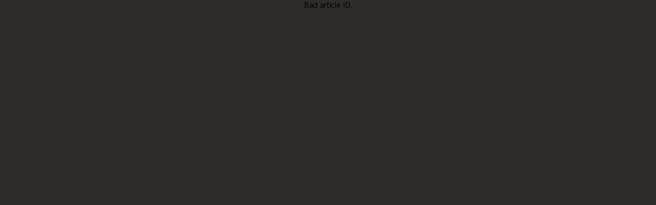

--- FILE ---
content_type: text/html
request_url: https://www.echospan.com/guide-detail.asp?articleid=38
body_size: 2571
content:

<!doctype html>
<html>
<head>

<meta name="description" content="EchoSpan: The 360-Degree Feedback Company">

<!DOCTYPE html PUBLIC "-//W3C//DTD XHTML 1.0 Transitional//EN" "http://www.w3.org/TR/xhtml1/DTD/xhtml1-transitional.dtd">
<meta charset="utf-8">
<link rel="apple-touch-icon" sizes="57x57" href="/apple-icon-57x57.png">
<link rel="apple-touch-icon" sizes="60x60" href="/apple-icon-60x60.png">
<link rel="apple-touch-icon" sizes="72x72" href="/apple-icon-72x72.png">
<link rel="apple-touch-icon" sizes="76x76" href="/apple-icon-76x76.png">
<link rel="apple-touch-icon" sizes="114x114" href="/apple-icon-114x114.png">
<link rel="apple-touch-icon" sizes="120x120" href="/apple-icon-120x120.png">
<link rel="apple-touch-icon" sizes="144x144" href="/apple-icon-144x144.png">
<link rel="apple-touch-icon" sizes="152x152" href="/apple-icon-152x152.png">
<link rel="apple-touch-icon" sizes="180x180" href="/apple-icon-180x180.png">
<link rel="icon" type="image/png" sizes="192x192"  href="/android-icon-192x192.png">
<link rel="icon" type="image/png" sizes="32x32" href="/favicon-32x32.png">
<link rel="icon" type="image/png" sizes="96x96" href="/favicon-96x96.png">
<link rel="icon" type="image/png" sizes="16x16" href="/favicon-16x16.png">
<!--link rel="manifest" href="/manifest.json" disabled 1/23/2019 due to js errors-->
<meta name="msapplication-TileColor" content="#ffffff">
<meta name="msapplication-TileImage" content="/ms-icon-144x144.png">
<meta name="theme-color" content="#ffffff">

				<link type="text/css" rel="stylesheet" href="../../../~public_includes/style_2025.css?v=1">
			
<script type="text/javascript" src="../../../ajaxed/prototypejs/prototype.js"></script>
<script type="text/javascript" src="../../../echotools7/applets/dropdown_menu.js"></script>

		<link type="text/css" rel="stylesheet" href="../../../~public_includes/style_2025.css?v=1">
	
<script type="text/javascript">
    var GB_ROOT_DIR = "~public_graybox/greybox/";
</script>
<script type="text/javascript" src="../../../~public_graybox/greybox/AJS.js"></script>
<script type="text/javascript" src="../../../~public_graybox/greybox/AJS_fx.js"></script>
<script type="text/javascript" src="../../../~public_graybox/greybox/gb_scripts.js"></script>
<link href="../../../~public_graybox/greybox/gb_styles.css" rel="stylesheet" type="text/css" />

<script src="../../../~public_scripts/alertify/lib/alertify.min.js"></script>
<!-- include the core styles -->
<link rel="stylesheet" href="../../../~public_scripts/alertify/themes/alertify.core.echospan.css" />
<!-- include a theme, can be included into the core instead of 2 separate files -->
<link rel="stylesheet" href="../../../~public_scripts/alertify/themes/alertify.echospan.css" />

<script rel=preload type="text/javascript" src="../../../ajaxed/prototypejs/prototype.js"></script><!--used for all but ie 10-->

<script rel=preload type="text/javascript" src="../../../ajaxed/script.aculo.us/scriptaculous.js"></script><!--old scriptaculous-->
<script type="text/javascript">
function setCookie(cname, cvalue, exdays) {
    var d = new Date();
    d.setTime(d.getTime() + (exdays * 24 * 60 * 60 * 1000));
    var expires = "expires="+d.toUTCString();
    document.cookie = cname + "=" + cvalue + ";" + expires + ";path=/";
}

function getCookie(cname) {
    var name = cname + "=";
    var ca = document.cookie.split(';');
    for(var i = 0; i < ca.length; i++) {
        var c = ca[i];
        while (c.charAt(0) == ' ') {
            c = c.substring(1);
        }
        if (c.indexOf(name) == 0) {
            return c.substring(name.length, c.length);
        }
    }
    return "";
}

function checkCookie() {
    var user = getCookie("username");
    if (user != "") {
        alert("Welcome again " + user);
    } else {
        user = prompt("Please enter your name:", "");
        if (user != "" && user != null) {
            setCookie("username", user, 365);
        }
    }
}
</script>


<style type="text/css">
.GB_header table {
    width: 96%;
}
</style>

<script language="javascript">
	function reset_formframe() {
		//resets the formframe iframe to avoid history problems in firefox
		//reloadURL variable that appears to get passed is actually blank.
		var x = 'none';
		if (document.getElementById('formframecontainer')!=null) {
		document.getElementById('formframecontainer').removeChild(document.getElementById('formframecontainer').firstChild);
		document.getElementById('formframecontainer').innerHTML = '<iframe src="" name="formframe" id="formframe"  style="display:' + x + ';width:100%;height:250px;" ></iframe>'
		}
		{
		
		}
	}
</script>

<script>
window.smoothScroll = function(target) {
    var scrollContainer = target;
    do { //find scroll container
        scrollContainer = scrollContainer.parentNode;
        if (!scrollContainer) return;
        scrollContainer.scrollTop += 1;
    } while (scrollContainer.scrollTop == 0);

    var targetY = 0;
    do { //find the top of target relatively to the container
        if (target == scrollContainer) break;
        targetY += target.offsetTop;
    } while (target = target.offsetParent);

    scroll = function(c, a, b, i) {
        i++; if (i > 30) return;
        c.scrollTop = a + (b - a) / 30 * i;
        setTimeout(function(){ scroll(c, a, b, i); }, 20);
    }
    // start scrolling
    scroll(scrollContainer, scrollContainer.scrollTop, targetY, 0);
}</script>

<script>
	//tracking for ms advertising
    (function(w,d,t,r,u)
    {
        var f,n,i;
        w[u]=w[u]||[],f=function()
        {
            var o={ti:"259001604", enableAutoSpaTracking: true};
            o.q=w[u],w[u]=new UET(o),w[u].push("pageLoad")
        },
        n=d.createElement(t),n.src=r,n.async=1,n.onload=n.onreadystatechange=function()
        {
            var s=this.readyState;
            s&&s!=="loaded"&&s!=="complete"||(f(),n.onload=n.onreadystatechange=null)
        },
        i=d.getElementsByTagName(t)[0],i.parentNode.insertBefore(n,i)
    })
    (window,document,"script","//bat.bing.com/bat.js","uetq");
</script>Bad article ID.

--- FILE ---
content_type: text/css
request_url: https://www.echospan.com/~public_includes/style_2025.css?v=1
body_size: 14081
content:

@import url('https://fonts.googleapis.com/css2?family=Geologica:wght@100..900&family=Shippori+Mincho:wght@500;800&display=swap');

:root {
  --es-green: #43b754;
  --es-green-dk: #389c47;
  --es-green-desat: #72b179;
  --dark-slate: #2e2b29;
}

html {
	font-family:'Geologica', 'Sans Serif';
	font-size:15px;
	font-weight:200;
	letter-spacing:-.01rem;
}

i {
	font-weight:200;
	font-family:'Geologica', 'Sans Serif';
	font-style:italic;
}

*, input, select, textarea, option, button {
    outline: none!important;
}

#whitelink {color:white;font-weight:400;}

body {
	width:100%;
	height:100%; 
	text-align: center;
	width:100%;
	margin:0 auto;
	float:center;
	max-width:1600px;
	background-color:var(--dark-slate);
	overflow-x:hidden;
}

b { font-weight:500 }

a {
	color:#000000;
	text-decoration-line: underline;
	text-decoration-thickness: 1.5px;
	text-decoration-color: #66b560;
	text-underline-offset: 2px;
	font-weight: 200;
}

blockquote {
	font-family:'Geologica', 'Sans Serif';
    font-size: 1rem;;
    font-style: normal;
    margin: 0.25em 0;
    padding-left:45px;
    padding-top:10px;
    padding-right:40px;
    line-height: 1.45;
    position: relative;
    margin-right:40px;
}

blockquote:before {
    font-family: Georgia, serif;
    position: absolute;
    font-size: 6rem;
    line-height: 1;
    top: 0;
    left: 0;
    content: "\201C";
    color: var(--es-green);
}
blockquote:after {
    font-family: Georgia, serif;
    position: absolute;
    float:right;
    font-size:6em;
    line-height: 1;
    right:0;
    bottom:-0.7em;
    content: "\201D";
    color: var(--es-green);
}
blockquote footer {
    padding: 0 2em 0 0;
    text-align:right;
}
blockquote cite:before {
    content: "\2013";
}
.alertify-message{
	font-size:11pt;
	font-family:'Geologica';
}

a:hover {
	text-decoration:none;
	color:#000000;
}

.greybox_table {
	border: 1px solid #cccccc;
	border-radius: 0px;
	width:95%;
	background-color: #ffffff;
	padding:10px;
	box-shadow: 0px 0px 3px 1px #000000;
	margin:5px;
}

.greybox_table_simulated {
	border: 0px solid #dddddd;
	border-radius: 20px;
	background-color: #ffffff;
	padding:20px;
	box-shadow: 0px 0px 3px 1px #dddddd;
	width:100%;
	margin:20px;
	box-sizing: border-box;	
	
}

.scaled_image {
	padding:15px;
	width:100%;
	margin:20px;
	box-sizing: border-box;	
}

h1 {	
	font-size:2.5rem;
	margin-top:0px;
	margin-bottom:0px;
	line-height:130%;
	display:inline-block;
	color:var(--dark-slate);
	font-family:'Shippori Mincho';
	font-weight:600;
	width:auto;
	letter-spacing:0rem;
	
}	


h2 {	
	color:var(--es-green-desat);
	margin-top:10px;
	margin-bottom:10px;
	font-size:1.5rem;
	font-weight:200;
	line-height:2.2rem;
	font-family:'Geologica';

}

h3 {	
	margin-top:0px;
	margin-bottom:15px;
	font-size:1.8rem;
	color: #222222;
	font-weight:500;
	line-height:120%;
	font-family:'Geologica';
}

h4 {	
	margin-top:0px;
	margin-bottom:5px;
	font-size:1.2rem;
	color: #222222;
	font-weight:500;
	line-height:120%;
	font-family:'Geologica';
}

h5 {	
	margin-top:0px;
	margin-bottom:5px;
	font-size:1.5rem;
	font-weight:200;
	color: #000000;
	letter-spacing:.005rem;
}


.hp_image {
	width:98%;
	height:500px;
	max-width:100%;
	background-image:url('../~public_images/laptop_1.png');
	background-repeat:no-repeat;
	background-position: center right; 
	background-size: auto auto;
	background-color:#ffffff;
	border: 0px solid #000000;
	box-sizing: border-box;	
	display:block;
	padding-top:9rem;
	padding-left:40px;
	padding-right:550px;
}

.hp_image_2 {
	width:100%;
	height:534px;
	max-width:100%;
	background-image:url('../~public_images/hp_woman_2.jpg');
	background-repeat:no-repeat;
	background-position: center right; 
	background-size: auto auto;
	background-color:#ffffff;
	border: 0px solid #000000;
	box-sizing: border-box;	
	display:block;
	padding:0px;
	box-shadow: inset 0px 11px 2px -10px #3e3a36;
}

.hp_image_2_'Geologica'nal {
	padding-left:30px;
	padding-top:120px;
	padding-right:50px;
	width:auto;
	max-width:760px;
	text-align:left;
}

.hp_image_2_callouts {text-align:left;}


.hp_image_landing {
	width:98%;
	height:520px;
	max-width:100%;
	margin-top:0px;
	background-image:url('../~public_images/laptop_1.png');
	background-repeat:no-repeat;
	background-position: center right; 
	background-size: 62% auto;
	background-color:#ffffff;
	border: 0px solid #000000;
	box-sizing: border-box;	
	display:block;
	padding-top:0px;
	padding-left:60px;
	padding-right:50px;
	margin-bottom:0px;
}

.hp_image_landing h1 {
	font-size:3.0rem;
	margin-bottom:0px;
}


.hp_image h1 {
	font-size:3.0rem;
}

.hp_image_2 h1 {
	font-size:3.8rem;
	font-weight:200;
	letter-spacing:-.1rem;
	color:#ffffff;
}

.hp_image_2 h2 {
	font-size:1.7rem;
	color:var(--es-green);
}


#hp_image_360_home {
	background-image:url('../~public_images/air-1.png');
	background-repeat:no-repeat;
	background-position: center right; 
	background-size: 50%;
}

#hp_image_eng_home {
	background-image:url('../~public_images/air-1.png');
	background-repeat:no-repeat;
	background-position: center right; 
	background-size: 50%;
}

#hp_image_eng_home2 {
	background-image:url('../~public_images/ee_home.png');
	background-repeat:no-repeat;
	background-position: center right; 
	background-size: 50%;
	min-height:500px;
	padding-left:30px;
}

#hp_image_360_home2 {
	background-image:url('../~public_images/es_browser_mockup_780.png');
	background-repeat:no-repeat;
	background-position: bottom right; 
	background-size: contain;
	min-height:500px;
	padding-left:30px;
	margin-right:30px;
}

#hp_image_360_home3 {

}

#hp_image_360_home3 h2 {
	max-width:53%;
	font-size:1.3rem;
	font-weight:300;
}

#hp_image_360_home4 {
	background-image:url('../~public_images/360_homepage_banner_2.png');
	background-repeat:no-repeat;
	background-position: top right; 
	background-size: 50%;
	min-height:550px;
	padding-left:30px;
	margin-right:30px;
}


.hp_text_container {
	line-height:0rem;
	padding-top:0rem;
	display:inline-block;
	background-color:rgba(51,51,51, 0.8);
	padding:2rem;
	padding-top:0rem;
	width:auto;
	max-width:75%;
	height:auto;
	border-radius:0px;
	}
	
.hp_text_container_v2 {
	line-height:0rem;
	padding-top:0rem;
	display:inline-block;
	padding:0rem;
	padding-top:0rem;
	width:auto;
	max-width:75%;
	height:auto;
	border-radius:0px;
	text-align:left;
	
	}
	
.hp_text_container_v2 h1 {
	margin-top:0px;
	font-weight:600;
	font-size:4.0rem;
	color:#ffffff;
	text-shadow:1px 1px 5px #000000;
	display:inline-block;
	letter-spacing:-.07rem;
	font-weight:600;
	text-align:left;
}
	
.hp_text_container h1 {
	margin-top:0px;
	font-weight:600;
	font-size:3.5rem;
	color:#ffffff;
	text-shadow:1px 1px 5px #000000;
	display:inline-block;
	letter-spacing:-.05rem;
	font-weight:200;
}

.hp_image_subhead h2 {
	color:#ffffff;
	font-size:1.8rem;
	line-height:2rem;
	margin-top:10px;
	font-weight:200;
	letter-spacing:-.05rem;
	text-shadow:1px 1px 5px #000000;
	
}

.scale_img {
	width:100%;
}

.scale_img_shadow {
	width:100%;
	box-shadow: 3px 3px 3px #888888;
}

.subpage_header {
	min-height:200px;
	width:100%;
	background-color:#ffffff;
	padding-top:1.4rem;
	padding-bottom:1rem;
	background-color:#999999;
	
}

.subpage_header2 {
	height:auto;
	width:100%;
	padding-top:70px;
	padding-bottom:70px;
	text-align:center;
    background-color:var(--dark-slate);	
    border-bottom:8px solid var(--es-green);
    color: #ffffff;
    box-shadow: inset 0px 10px 4px -10px rgba(0, 0, 0, 0.2);
}

.subpage_header3 {
	height:180px;
	width:100%;
	padding-top:50px;;
	padding-bottom:0px;
	text-align:center;
    box-shadow: inset 0px 12px 3px -10px rgba(0, 0, 0, 0.05);,
	inset 0px -11px 2px -10px #ffffff; 
	background-color:#3a454b;
    color: #ffffff;
}


.subpage_header2 h1 {
	color:#ffffff;
	font-size:2.5rem;
}	


.subpage_header3 h1 {
	color:#000000;
}	

.subpage_image {
	width:100%;
	height:auto;
	float:center;
	background-image:url('../~public_images/bg_stones3.jpg');
	background-repeat:repeat-x;
	background-position: top center; 
	background-size: cover;
	background-color:#999999;
	border: 0px solid #000000;
	font-weight:200;
	letter-spacing:-.1rem;
	font-size:3.5rem;
	color:#ffffff;
	text-shadow: 1px 1px 2px #000000;
	line-height:110%;
	padding-top:5rem;
	padding-bottom:5rem;
    box-shadow: 
    inset 0px 11px 2px -10px #cccccc,
    inset 0px -11px 2px -10px #cccccc; 
}


	
.subpage_text_container {
	display:inline-block;
	padding:1rem;
	padding-top:0rem;
	width:auto;
	height:auto;
	border-radius:0px;
	margin-top:20px;
	}


.subpage_image h1 {
	width:auto;
	height:auto;
	font-weight:200;
	font-size:4rem;
	color:#ffffff;
	line-height:110%;
	text-shadow:1px 1px 4px #000000;
	border-radius:0px;
	padding:15px;
	letter-spacing:-.1rem;
	font-weight:200;

}

.subpage2_image {
	display:none;
}

.subpage2_image h1 {
	width:auto;
	height:auto;
	font-weight:200;
	font-size:2.9rem;
	color:#ffffff;
	line-height:110%;
	padding:15px;
	letter-spacing:-.05rem;
}



#subpage_image_1 {
	background-image:url('../~public_images/subpage_b.jpg');
}

#subpage_image_2 {
	background-image:url('../~public_images/subpage_bg3.jpg');
}

#subpage_image_3, #subpage2_error {
	background-image:url('../~public_images/stripe_bg1.png');
	background-repeat:repeat-x;
	background-position: bottom center; 
	background-size: auto;
}

#subpage3_error {
	width:100%;
	background-color:#999999;
	box-sizing: border-box;	

}

#subpage_image_5 {
	background-image:url('../~public_images/bg_green_bubbles.jpg');
	background-position: top center; 
	background-size: contain;
	background-attachment: fixed;
}

#subpage_image_6 {
	background-image:url('../~public_images/bg_rocks.jpg');
	background-position: top center; 
	background-size: contain;
	background-attachment: fixed;
}

#subpage_image_7 {
	background-image:url('../~public_images/bg_poles.jpg');
	background-position: top center; 
	background-size: contain;
	background-attachment: fixed;
}

#subpage_image_8 {
	background-image:url('../~public_images/bg_ripples.jpg');
	background-position: top center; 
	background-size: contain;
	background-attachment: fixed;
}

#subpage_image_9 {
	background-image:url('../~public_images/bg_stones.jpg');
	background-position: top center; 
	background-size: contain;
	background-attachment: fixed;
}

#subpage_image_10 {
	min-height:200px;
	background-image:url('../~public_images/hand_iphone.jpg');
	background-position: top left; 
	background-repeat:no-repeat;
	background-size: cover;
	background-attachment: local;
	height:auto;
}

#subpage_image_11 {
	min-height:200px;
	background-image:url('../~public_images/hand_iphone.jpg');
	background-position: top left; 
	background-repeat:no-repeat;
	background-size: cover;
	background-attachment: local;
	height:auto;
}

#subpage_image_12 {
	height:200px;
	background-image:url('../~public_images/woman_ipad.jpg');
	background-position: top left; 
	background-repeat:no-repeat;
	background-size: cover;
	background-attachment: local;
}

#subpage_image_13 {
	background-image:url('../~public_images/bg_sun.jpg');
	background-position: top center; 
	background-size: contain;
	background-attachment: fixed;
}

#subpage_image_14 {
	background-image:url('../~public_images/bg_bubbles.jpg');
	background-position: top center; 
	background-size: contain;
	background-attachment: fixed;
}

#subpage_image_15 {
	background-image:url('../~public_images/bg_stones3.jpg');
	background-position: top center; 
	background-size: contain;
	background-attachment: fixed;
}

#subpage_image_16 {
	background-image:url('../~public_images/bg_trunk.jpg');
	background-position: top center; 
	background-size: contain;
	background-attachment: fixed;
}

#subpage_image_17 {
	background-image:url('../~public_images/bg_pattern_1.jpg');
	background-position: top center; 
	background-repeat:repeat;
	background-size: auto;
}

#subpage_image_18 {
	background-image:url('../~public_images/bg_green_bubbles2.jpg');
	background-position: bottom center; 
	background-size: cover;
	background-attachment: scroll;
}

#subpage_image_19 {
	background-image:url('../~public_images/bg_grass.jpg');
	background-position: top center; 
	background-size: cover;
	background-attachment: fixed;
	
}

#subpage_image_20 {
	min-height:200px;
	background-image:url('../~public_images/woman_mac.jpg');
	background-position: bottom left; 
	background-repeat:no-repeat;
	background-size: cover;
	background-attachment: local;
	height:auto;
}

#subpage_image_21 {
	height:200px;
	background-image:url('../~public_images/macbook2.jpg');
	background-position: middle left; 
	background-repeat:no-repeat;
	background-size: cover;
	background-attachment: local;
}


.main {
	background-color:#ffffff;	
}

.main_container {
	background-color:#ffffff;	
}

.main_content {
	font-size:1.0rem;
}


.banner_container {
	width:100%;
	height:auto;
	min-height:90px;
	text-align:left;
	border: 0px solid #000000;
	vertical-align:bottom;
	float:bottom;
	margin-top:0px;
	margin-bottom:00px;
	padding-top:15px;
	padding-bottom:15px;
	background-color:#ffffff;
	overflow: auto;
}

.banner_logo {
	display:inline-block;
	border:0px solid #000000;
	margin-top:5px;
}

.banner_menu {
	width:auto;
	height:auto;
	display:inline-block;
	border:0px solid #000000;
	text-align:right;
	float:right;
	padding-bottom:5px;
	vertical-align:bottom;
	margin-top:35px;	
	margin-left:0px;
	margin-bottom:10px;
	background-color:#ffffff;
}

.content_container {
	width:100%;
	height:auto;
	text-align:center;
	display:inline-block;
	background-color:#ffffff;
	border:0px solid #000000;
	font-family:'Geologica';
}

.nav_container {
	width:100%;
	height:auto;
	text-align:center;
	display:inline-block;
	background-color:#ffffff;
	border-top-right-radius:10px;
	border-bottom-right-radius:10px;
	border-bottom-left-radius:10px;

}


.nav_container_callout {
	width:100%;
	height:auto;
	text-align:left;
	color:#ffffff;
	display:inline-block;
	border-top:1.5px solid var(--es-green);
	background-color:#ffffff;
 	box-sizing: border-box;	
	border-bottom-right-radius:10px;
	border-bottom-left-radius:10px;
 	padding-bottom:10px;
   }


#bw_grad {
	background-image:url('../~public_images/bw_gradient_bg.png');
	background-repeat:repeat-x;
	background-position: top left; 
}

.callout1 {
	width:200px;
	height:auto;
	padding:20px;
	border:0px solid #000000;
	font-size: 1.1rem;
	color:#000000;
	display:inline-block;
	vertical-align:top;
	margin-left:20px;
	margin-right:20px;
}

.callout1 h3 {
	font-family: 'Geologica', Serif;
	font-size:1.3rem;
	margin-bottom:5px;
	color:#000000;
}

.callout2 {
	width:280px;
	height:auto;
	padding:20px;
	border:0px solid #000000;
	font-size: 1.2rem;
	font-weight:200;
	color:#ffffff;
	display:inline-block;
	vertical-align:top;
}

.callout3 {
	width:280px;
	height:auto;
	padding:20px;
	border:0px solid #000000;
	font-size: 1.0rem;
	font-weight:200;
	color:#ffffff;
	display:inline-block;
	vertical-align:top;
	border-radius: 10px;
	background-color:#555555;
	margin:10px;
	float:center;
}

.callout4 {
	width:100%;
	height:auto;
	padding:10px;
	padding-top:15px;
	border:0px solid #000000;
	font-size: 1.2rem;
	font-weight:200;
	color:#000000;
	display:block;
	vertical-align:top;
	border-radius: 10px;
	background-color:#f6f6f6;
	margin:10px;
	height:auto;
}

.callout_icon {
	margin-top:5px;
	margin-bottom:5px;
}

.callout_icon2 {
	margin-bottom:10px;
}

.callout_icon3 {
	margin-bottom:10px;
	opacity: 0.9;
	height:40px;
	width:40px;
}

.nav_menu_header {
	color:#000000;
	font-size:1.0rem;
	margin-left:10px;
	margin-top:10px;
	margin-bottom:5px;
	text-align:left;
}


.nav_menu_item {
	width:120px;
	height:auto;
	padding:5px;
	border:0px solid #000000;
	display:inline-block;
	font-size: 1rem; 
	box-sizing: border-box;	
	text-align:center;
}

.nav_menu_item img {
	opacity: .6;
}

.nav_menu_item:hover img{
	opacity: 1;
}


.nav_menu_item2 {
	width:153px;
	height:30px;
	padding:0px;
	border:0px solid #000000;
	display:inline-block;
	box-sizing: border-box;	
	text-align:left;
	margin:5px;
	margin-bottom:6px;
	margin-top:0px;

}

.client_quote_rev {
	border:0px solid #47B753;
	border-radius:10px;
	font-size:1.0rem;
	font-style:normal;
	padding:15px;
	margin:10px;
	font-family:'Geologica';
	letter-spacing:normal;
	color:#ffffff;
	text-align:left;
	background-color:rgba(0, 0, 0, 0.25);

}

.content_box {
	line-height: 150%;
	padding-left:20px;
	padding-right:20px;
	text-align:left;
	
}

.content_box1 {
	width:45%;
	height:auto;
	padding-left:20px;
	padding-right:20px;
	padding-top:30px;
	padding-bottom:30px;
	font-size: 1.0rem;
	line-height: 1.6rem;
	color:#000000;
	display:inline-block;
	vertical-align:top;
	text-align:left;
	position:relative;
	font-family:'Geologica';

}

.content_box1 h1 {
	font-size:3.3rem;

}

.content_box1 h3 {
	margin-top:25px;
	font-weight:500;
	font-size:1.7rem;
	line-height:140%;
	color:#333333;
	margin-bottom:20px;
	font-family:'Geologica';
}

.content_box2_wide {
	width:100%;
	box-sizing: border-box;	
	height:auto;
	margin-top:30px;
	margin-bottom:30px;
	padding-left:30px;
	padding-right:30px;
	font-size: 1.0rem;
	line-height: 1.6rem;
	color:#000000;
	display:inline-block;
	vertical-align:middle;
	text-align:left;
	position:relative;
	border: 0px solid #000000;
	font-family:'Geologica';
	font-weight:200;
}


#content_box1_narrow {
	width:200px;
	padding-top:70px;
	padding-bottom:70px;
}

#content_box1_wide {
	width:650px;
	padding-top:70px;
	padding-bottom:70px;
	line-height: 1.6rem;
}

.content_box1_title {
	font-family:'Shippori Mincho', Serif;
	font-size: 2.2rem;
	color:var(--es-green);
	margin-top:10px;
	margin-bottom:10px;
}

.content_box1_title h2 {
	font-size: 2.2rem;
	color:#000000;
	font-weight:200;
	margin-bottom:10px;
	letter-spacing:-.075rem;
	line-height: 150%;
}

.content_box1_title2 {
	font-size: 1.5rem;
	color:#000000;
	margin-bottom:10px;
	letter-spacing:-.075rem;
	text-align:center;
}

.content_box2 {
	height:auto;
	padding-left:30px;
	padding-right:30px;
	padding-top:30px;
	padding-bottom:30px;
	border-bottom:0px solid #cccccc;
	font-size: 1.0rem;
	color:#000000;
	display:inline-block;
	vertical-align:middle;
	text-align:left;
	position:relative;
	line-height: 1.6rem;
	text_align:left;
}

.content_box2 h1 {
	margin-top:120px;
	font-size:3rem;
}

.content_box2 h2, .subpage_header2 h2 {
	color:var(--es-green-desat);
	margin-top:5px;
}


.content_box_logos {
	height:200px;
	width:inherit;
	float:center;
	padding-top:30px;
	padding-bottom:40px;
	background-image:url('../~public_images/logos.jpg');
	background-repeat:repeat-x;
	background-position: top center; 
	border-bottom:0px solid #cccccc;
	font-weight:200;
	color:#ffffff;
	vertical-align:middle;
	text-align:center;
	position:relative;
	display:inline-block;
	letter-spacing:-.075rem;
	border:0px solid red;
	
}

.content_box_logos_landing {
	height:200px;
	width:inherit;
	float:center;
	padding-top:30px;
	padding-bottom:40px;
	background-image:url('../~public_images/logos_landing.jpg');
	background-repeat:repeat-x;
	background-position: top center; 
	background-color:#505f66;
	border-bottom:0px solid #cccccc;
	font-weight:200;
	color:#ffffff;
	vertical-align:middle;
	text-align:center;
	position:relative;
	display:inline-block;
	letter-spacing:-.075rem;
	border:0px solid red;
	font-family:'Geologica'
	
}


.content_box_hero {
	width:inherit;
	float:center;
	padding-top:30px;
	padding-bottom:10px;
	background-color:var(--dark-slate);
	border-bottom:0px solid #cccccc;
	font-weight:200;
	color:#ffffff;
	vertical-align:middle;
	text-align:center;
	position:relative;
	display:inline-block;
	letter-spacing:-.08rem;
	border:0px solid red;
	font-family:'Geologica';
	
}

.content_box_hero h3 {
	font-size: 2.5rem;
	color:#ffffff;
	font-weight:600;
	margin-bottom:10px;
	letter-spacing:-.075rem;
	line-height:2.6rem;
	
}

.content_box_hero h4 {
	font-size: 1.8rem;
	color:#47B753;
	font-weight:600;
	margin-bottom:10px;
	letter-spacing:-.075rem;
	line-height:2.6rem;
	
}


.content_article {
	width:90%;
	max-width:900px;
	height:auto;
	text-align:left;
	display:inline-block;
	line-height:1.7rem;
	margin-top:40px;
	margin-bottom:20px;
	margin-left:10px;
	margin-right:10px;
	font-size:1.0rem;
	font-weight:200;
	font-family:'Geologica'
}

.content_form {
	width:100%;
	max-width:800px;
	height:auto;
	text-align:left;
	display:inline-block;
	background-color:#ffffff;
	line-height:150%;
	margin-top:30px;
}

.redbutton {
	font-family:'Geologica';
	border:1.5px solid #dd4c40;
	display:inline-block;
	color:#ffffff;
	font-size:1rem;
	min-width:150px;
	text-decoration:none;
	text-align:center;
	padding:15px;
	padding-left:25px;
	padding-right:25px;
	cursor: pointer;
	margin-top:10px;
	margin-left:10px;
	-webkit-appearance: none;
	text-transform: uppercase;
	background-color:#dd4c40;
}


.button1 {
	font-family:'Geologica';
	display:inline-block;
	color:#ffffff;
	display:inline-block;
	font-size:.9rem;
	font-style:normal;
	min-width:80px;
	text-decoration:none;
	text-align:center;
	padding:15px;
	cursor: pointer;
	margin-top:10px;
	-webkit-appearance: none;
	text-transform: uppercase;
	min-height:40px;
	background-color:var(--es-green-dk);
	border-radius:30px;
	border:0px solid #ffffff;

}

.button1:disabled {
	color:#ffffff;
	background-color: #dddddd;
	border:1.5px solid #dddddd;
	
}

.button_red {
	font-family:'Geologica';
	border:1.5px solid #d42525;
	display:inline-block;
	color:#000000;
	font-size:1rem;
	min-width:150px;
	text-decoration:none;
	text-align:center;
	padding:15px;
	padding-left:25px;
	padding-right:25px;
	cursor: pointer;
	margin-top:10px;
	margin-left:10px;
	-webkit-appearance: none;
	text-transform: uppercase;
	background-color:inherit;
	border-radius:4px;

}

.button_red:disabled {
	color:#ffffff;
	background-color: #dddddd;
	border:1.5px solid #dddddd;
	
}

.button_red:hover {
	background-color:#d42525;
	color:#ffffff;
}


.button1_div_ca {
	font-family:'Geologica';
	border:1.5px solid #3e3a36;
	display:inline-block;
	color:#000000;
	display:inline-block;
	font-size:1rem;
	min-width:150px;
	text-decoration:none;
	text-align:center;
	vertical-align:middle;
	padding-top:15px;
	padding-bottom:15px;	
	padding-left:15px;
	padding-right:15px;
	cursor: pointer;
	margin-top:10px;
	margin-left:10px;
	-webkit-appearance: none;
	text-shadow:none;
	letter-spacing:-.01rem;
	max-height:60px;
	background-color:#ffffff;
	border-radius:4px;

}


.button1_div_ca:hover {
	background-color:#3e3a36;
	color:#ffffff;
}

.button_link {
	color:#ffffff;
	text-decoration:none;
}

.button_link:hover {
	color:#ffffff;
	text-decoration:none;
}


.button3_div {
	font-family:'Geologica';
	background-color:#ffffff;
	border:1.5px solid var(--es-green);
	display:inline-block;
	color:#000000;
	font-size:1rem;
	font-weight:200;
	text-decoration:none;
	text-align:center;
	vertical-align:middle;
	padding:15px;
	padding-top:10px;
	padding-bottom:10px;
	cursor: pointer;
	margin-top:10px;
	-webkit-appearance: none;
	text-shadow:none;
	letter-spacing:-.01rem;
	border-radius:4px;

}

.button3_div:hover {
	background-color:var(--es-green);
	color:#ffffff;
}

.button4_div {
	font-family:'Geologica';
	background-color:var(--es-green);
	border:1.5px solid #ffffff;
	display:inline-block;
	color:#ffffff;
	font-size:1rem;
	font-weight:200;
	text-decoration:none;
	text-align:center;
	vertical-align:middle;
	padding:20px;
	padding-top:15px;
	padding-bottom:15px;
	cursor: pointer;
	margin-top:10px;
	-webkit-appearance: none;
	text-shadow:none;
	letter-spacing:-.01rem;
	border-radius:4px;

}

.button4_div:hover {
	background-color:#499754;
	color:#ffffff;
}

.button5_div, .button2_div, .button1_div {
	font-family:'Geologica';
	background-color:var(--es-green-dk);
	display:inline-block;
	color:#ffffff;
	font-size:.9rem;
	font-weight:400;
	text-decoration:none;
	text-align:center;
	vertical-align:middle;
	padding:15px;
	padding-left:15px;
	padding-right:15px;
	cursor: pointer;
	margin-top:10px;
	margin-left:0px;
	margin-right:10px;
	-webkit-appearance: none;
	text-shadow:none;
	border-radius:30px;
	text-transform:uppercase;
}

.button5_div:hover, .button2_div:hover, .button1_div:hover {
	background-color:var(--es-green);
	color:#ffffff;
}





.button2 {
	font-family:'Geologica';
	border:1.5px solid var(--es-green);
	display:inline-block;
	color:#000000;
	display:inline-block;
	font-size:1rem;
	font-style:normal;
	min-width:80px;
	text-decoration:none;
	text-align:center;
	padding:10px;
	cursor: pointer;
	margin-top:10px;
	-webkit-appearance: none;
	text-transform: uppercase;
	min-height:40px;
	background-color:inherit;
	border-radius:30px;
	padding-left:20px;
	padding-right:20px;

}

.button2:hover {
	background-color:var(--es-green);
	color:#ffffff;
}

.button2:disabled {
	background-color:#cccccc;
	border: 1.5px solid #cccccc;
	color:#ffffff;
	
}


.button1:hover {
	background-color:var(--es-green);
	color:#ffffff;
}

.button3 {
	font-family:'Geologica';
	border:0px solid;
	background-color:#777777;
	display:inline-block;
	color:#ffffff;
	font-weight:200;
	font-size:1.6rem;
	font-style:normal;
	min-width:50px;
	text-decoration:none;
	text-align:center;
	padding:8px;
	cursor: pointer;
	border-radius:3px;
	-webkit-appearance: none;
	text-transform: uppercase;
	height:50px;
	border-radius:4px;
}

.button3:hover {
	background-color:#55c861;
}


.callout_button_small {
	border:1px solid #666666;
	background-color:#393e3e;
	border-radius:0px;
	color:#ffffff;
	font-size:1rem;
	font-style:normal;
	height:16px;
	line-height:16px;
	text-decoration:none;
	text-align:center;
	padding:10px;
	display:inline-block;
	cursor:pointer;
	text-transform: uppercase;
	-webkit-appearance: none;
	border-radius:4px;

}

.button_search {
	font-family:'Geologica';
	border:1.5px solid #ffffff;
	display:inline-block;
	font-size:1rem;
	font-weight:200;
	text-decoration:none;
	text-align:center;
	padding:9px;
	padding-left:25px;
	padding-right:25px;
	cursor: pointer;
	margin-top:9px;
	margin-left:3px;
	border-radius:0px;
	-webkit-appearance: none;
	text-transform: uppercase;
	border-radius:4px;


}

.button_search:hover {
	background-color:#47B753;
	color:#ffffff;
}


.callout_button_small:hover {
	border:1px solid #efefed;
	background-color:#47B753;
}

b, strong  {
	font-weight:600;
	}

p {
	margin-top:15px;	

}

ul {
	margin-top: 15px;
	margin-bottom:6px;
}

ul.li {
	margin-left: -20px;
	margin-bottom: 5px;
	list-style:square;
}

ul li::marker {
  color: var(--es-green);}

ul.expand {
}

.separator {
	clear:both;
	background-color:#ffffff;
	
}



/* Navbar container */
.navbar {
	overflow: hidden;
	margin-right:15px;
}

/* Links inside the navbar */
.navbar a {
	float: left;
	font-size: 1rem;
	color: #000000;
	text-align: center;
	padding: 10px 10px;
	text-decoration: none;
}

/* The dropdown container */
.dropdown {
	float: left;
	overflow: hidden; 
}

/* Dropdown button */
.dropdown .dropbtn {
	font-size: 1rem; 
	border: none;
	outline: none;
	color: #000000;
	padding: 10px 10px;
	background-color: #ffffff;
	font-family: inherit; /* Important for vertical align on mobile phones */
	margin: 0; /* Important for vertical align on mobile phones */
	font-weight:200;
	border-radius:10px;
}

/* Add a red background color to navbar links on hover */
.navbar a:hover, .dropdown:hover .dropbtn {
	background-color: #efefef;
}

.navbar a:hover {
	border-radius:10px;

}

/* Dropdown content (hidden by default) */
.dropdown-content {
	border-top:0px solid #efefef;
	padding:5px;
	font-size: .9rem; 
	display: none;
	position: absolute;
	background-color: #ffffff;
	min-width: 160px;
	box-shadow: 0 1px 3px rgba(0, 0, 0, 0.05),
	  0 2px 6px rgba(0, 0, 0, 0.08);
	z-index: 1;
	text-align:left;
	border-radius:10px;
	border-top-right-radius:10px;
	border-bottom-right-radius:10px;
	border-bottom-left-radius:10px;
}

/* Links inside the dropdown */
.dropdown-content a {
	font-size: 1rem; 
	float: none;
	color: black;
	display: block;
}

#dropdown-content-link {
	text-align:left;
}

/* Add a grey background color to dropdown links on hover */
.dropdown-content a:hover {
	background-color: #eeeeee;
	border-radius:8px;
	color:#000000;	
	filter: invert(0);
}

/* Show the dropdown menu on hover */
.dropdown:hover .dropdown-content {
	display: block;
}

.menubtn {
	font-size: 1rem; 
	outline: none;
	color: #000000;
	padding:10px;
	background-color: #efefed;
	font-family: inherit; /* Important for vertical align on mobile phones */
	margin: 0; /* Important for vertical align on mobile phones */
	cursor:pointer;
	font-weight:200;
	border-radius:20px;
	padding-left:15px;
	padding-right:15px;
	border:0px solid #efefed;
	
}

.menubtn:hover {
	background-color:var(--es-green);
	color: #ffffff;
}

.menu_products {
	padding:10px;
	display:inline-block;
}

.menu_big_title {
	text-align:left;
	font-size:1.1rem;
	margin-bottom:10px;
	margin-top:10px;
	display:block;
	color:#666666;
}

.menu_big_option {
	text-align: left;
	line-height: normal;
	font-size: 1rem;
	letter-spacing:-.03rem;
	display:block;
	border-left: 0px solid #47B753;
	padding-top:5px;
	padding-bottom:2px;
	padding-right:10px;
	width:200px;
	font-family:'Geologica';
	
}

#menu_a {
	display:inline-block;

}

.menu_big_option_descrip {
	text-align: left;
	line-height: normal;
	font-size: .9rem;
	color:#999999;
	text-transform:initial;
	margin-left:19px;
	margin-bottom:10px;
}

.menu_option {
	font-family:'Geologica';
	font-size: 1rem;
	letter-spacing:-.03rem;
	color:#000000;
}

.menu_option_button {
	margin-left:10px;
	background-color:#e3e4e5;
	color:#000000;
	min-height:23px;
	z-index:100;
	font-family:'Geologica';
}

.menu_icon {
	float:left;
	margin-right:3px;
	opacity: .8;
}

.menu_option_button:hover {
	background-color:#d9dbdc;
}

#menu_option_button_type2 {
	background-color:#c5cbcd;
	color:#000000;
}

#menu_option_button_type2:hover {
	background-color:#666666;
}

.footer  {
	width: 100%;
	padding-top:30px;
	background-color:var(--dark-slate);
	margin-left:auto;
	margin-right:auto;
	border:0px solid #000000;
	vertical-align:top;
	}
	
.footer a {
	text-decoration: none;
	color: #ededed;
	padding-top:10px;
	padding-bottom:10px;
	}


.footer_cell {
	width:150px;
	padding-left:15px;
	padding-right:15px;
	padding-top:3px;
	padding-bottom:3px;
	text-align:left;
	font-size: .8rem;
	color:#cccccc;
	border:0px solid #000000;
	display:inline-block;
	vertical-align:top;
}

.footer_link {
	width:100%;
	padding-top:8px;
	padding-bottom:8px;
	border-bottom: 1px solid #797878;
}

.footer_header {
	width:100%;
	font-size: 13px;
	font-weight:200;
	color:#ffffff;
	padding-top:8px;
	padding-bottom:8px;
	border-bottom:1px solid #000000;
}


.blog_container {
	width:100%;
	padding: 20px;
	vertical-align:top;
	margin-bottom:20px;
	display:inline-block;
	border: 0px solid #dddddd;
	border-radius: 10px;
	background-color: #ffffff;
	box-shadow: 0px 0px 3px 1px #dddddd;
	font-size:1rem;
}

.blog_container a {
	font-weight:500;
}

.pricing_container {
	min-height:80px;
	height:auto;
	background-color:#ffffff;
	border-radius:5px;
	border:0px solid #ededed;
	padding:10px;
	border-left:0px solid #42b653;
	background: linear-gradient(to bottom, #f8f8f8, #ffffff);
}

.pricing_input {
	font-family:'Geologica';
	padding:5px;
	background-color:#ffffff;
	border:0px solid #ffffff;
	border-bottom:0px solid #42b653;
	font-size:3.5rem;
	font-weight:normal;
	color:#000000;
	text-align:center;
	box-shadow: inset 1px 1px 1px 0px #cccccc;
	border-radius:3px;	
	
}

.odometer_x {
	font-family:'Geologica';
}


.featurepack_container {
	position: relative;
	width:28%;
	height: 220px;
	padding: 10px;
	padding-bottom:15px;
	vertical-align:top;
	margin:5px;
	display:inline-block;
	border: 1px solid #eeeeee;
	border-radius: 10px;
	background-color: #ffffff;
	box-shadow: 0px 0px 6px 1px #eeeeee;
}




.featurepack_name {
	font-size: 1.1rem;
	margin-top: 0px;
	color:#000000;
	font-weight:600;
}


.competency_container {
	width:25%;
	max-width: 285px;
	min-height:120px;
	padding: 10px;
	padding-bottom:15px;
	vertical-align:top;
	margin-right:20px;
	margin-bottom:20px;
	display:inline-block;
	border: 0px solid #dddddd;
	border-radius: 10px;
	background-color: #efefef;
}


.competency_name {
	font-size: 1.4rem;
	font-weight:600;
	margin-top: 4px;
	color:#3e3a36;
}

.competency_descrip {
	font-size: 1rem;
	color:#666666;
	opacity:.95;
	line-height:1.3rem;
}

.screencap_container {
	padding: 20px;
	vertical-align:top;
	background-color: #eceded;
	margin-right:20px;
	margin-bottom:20px;
	display:inline-block;
	border-radius:3px;
	text-align:center;
}

.lang_container {
	width:25%;
	max-width: 285px;
	padding: 30px;
	padding-bottom:50px;
	padding-top:40px;
	margin-right:20px;
	margin-bottom:20px;
	display:inline-block;
	border: 0px solid #dddddd;
	border-radius: 10px;
	background-color: #efefef;
}


.template_container {
	border: 0px solid #dddddd;
	border-radius: 10px;
	background-color: #ffffff;
	padding:15px;
	box-shadow: 0px 0px 3px 1px #dddddd;
	width:100%;
	min-height:170px;
	margin-bottom:20px;
}

.template_title {
	font-size:1.7rem;
	font-weight:200;
}

.template_details {
	font-size:1rem;
	line-height:150%;
	padding-bottom:5px;
}

.template_description {
	margin-top:10px;
	font-size:1rem;
}

.feature_col_header {
	background-color:#43ba54;
	width: 180px;
	padding: 10px;
	padding-bottom:15px;
	vertical-align:bottom;
	border-right: 6px solid #ffffff;
}

.feature_col_header_edition {
	background-color:#43ba54;
	width: 180px;
	padding: 10px;
	padding-bottom:15px;
	padding-top:13px;
	vertical-align:bottom;
	border-right: 6px solid #ffffff;

}

.feature_col_question {
	padding: 10px;
	padding-bottom:15px;
	vertical-align:bottom;
	background-color: #eceded;
	border-right: 3px solid #ffffff;
	background-image:url('../../~public_images/edition_panel_bg.png');
	background-repeat:repeat-x;
	background-position:right bottom;
	text-decoration:none;

}

.feature_col_estimator {
	padding-top:0px;
	padding-bottom:0px;
	padding-left:10px;
	padding-right:10px;
	vertical-align:bottom;
	background-color: #f5f7f7;
	border-right: 6px solid #ffffff;
}

.feature_col_estimator_user_input {
	padding:8px;
	font-smooth:always;
	font-size:1.8rem;
	text-align:center;
	color: #3e3a36;
	margin-top: 00px;
	margin-bottom:3px;
	padding-left:0px;
}


.feature_col_subheader {
	width: 170px;
	vertical-align:middle;
	background-color: #505757;
	font-size:1rem;
	color: #ffffff;
	height:20px;
	padding: 10px;
	border-right: 6px solid #ffffff;
	border-top: 0px solid #ffffff;
}

.feature_col_subheader2 {
	background-color: #43ba54;
	width: 150px;
	padding: 10px;
	vertical-align:middle;
	font-size:1rem;
	color: #ffffff;
	height:20px;
	border-right: 6px solid #ffffff;
}

.feature_col_subheader3 {
	width: 150px;
	padding: 10px;
	vertical-align:middle;
	background-color: #505757;
	font-size:1rem;
	color: #ffffff;
	height:20px;
	border-right: 6px solid #ffffff;
	border-top: 1px solid #ffffff;
	font-style:italic;
}

.feature_col_subheader4 {
	width: 150px;
	padding: 0px;
	padding-top:10px;
	padding-bottom:5px;
	vertical-align:middle;
	background-color: #393e3e;
	border-right: 6px solid #ffffff;
}


.feature_col_content {
	width: 150px;
	padding: 10px;
	vertical-align:top;
	background-color: #f6f6f6;
	font-size:1rem;
	color: #000000;
	border-right: 6px solid #ffffff;
	border-top: 1px solid #ffffff;
}

.feature_col_content_2 {
	width: 150px;
	padding: 10px;
	vertical-align:top;
	background-color: #f6f6f6;
	font-size:1rem;
	line-height:1.2rem;
	color: #000000;
	border-right: 6px solid #ffffff;
	border-top: 1px solid #ffffff;
}

.feature_col_content_off {
	width: 150px;
	padding: 10px;
	vertical-align:top;
	background-color: #ffffff;
	font-size:1rem;
	color: #999999;
	border-right: 6px solid #ffffff;
	border-top: 1px solid #ffffff;
}



.feature_col_header_title {
	font-size: 1.0rem;
	margin-bottom:20px;
	margin-top: 4px;
	color: #ffffff;
	text-shadow:1px 1px 0px #2f813b;

}

.feature_col_header_title2 {
	font-size: 2.4rem;
	font-weight:200;
	margin-bottom:30px;
	margin-top: 5px;
	color: #ffffff;
	letter-spacing:-.08rem;

}
	
.feature_col_header_subtitle {
	font-size: 1rem;
	color:#ffffff;
	line-height:120%;
}

.feature_col_header_subtitle2 {
	font-size: 11px;
}

.feature_col_estimator_content {
	font-size: 11px;
}

.arrow_box {
	position: relative;
	background: #e8e7e7;
	border: 0px solid #e8e7e7;
	margin-bottom:10px;
	border-radius: 3px;
	padding:15px;
	color:#3e3a36;
	font-size:1.1rem;
	font-style:normal;
	text-transform: uppercase;
}
.arrow_box:after, .arrow_box:before {
	top: 100%;
	left: 50%;
	border: solid transparent;
	content: " ";
	height: 0;
	width: 0;
	position: absolute;
	pointer-events: none;
}

.arrow_box:after {
	border-color: rgba(67, 186, 84, 0);
	border-top-color: #e8e7e7;
	border-width: 0px;
	margin-left: 0px;
}
.arrow_box:before {
	border-color: rgba(193, 245, 201, 0);
	border-top-color: #e8e7e7;
	border-width: 21px;
	margin-left: -21px;
}

.popup_tip
{
	position: fixed;
    left: 50%;
    top: 50%;
    z-index: 100;
	height: 200px;
    margin-top: -200px;;
    width: 600px;
    margin-left: -200px;
	padding: 15px;
	font-size:1.1rem;
	color: #ffffff;
	text-align:left;
	line-height:1.5rem;
	font-weight:200;
	background-color: var(--es-green);
	border:4px solid #ffffff;
	padding:10px;
}

.popup_content
{
	position: fixed;
    left: 45%;
    top: 50%;
    z-index: 100;
	height: 600px;
    margin-top: -200px;;
    width: 600px;
    margin-left: -200px;
	text-align:left;
	border: 1px solid #dddddd;
	border-radius: 10px;
	background-color: #ffffff;
	box-shadow: 0px 0px 3px 1px #222222;
}

.popup_win_right
{
	-webkit-box-shadow: 0 8px 6px -6px black;
	   -moz-box-shadow: 0 8px 6px -6px black;
	        box-shadow: 0 8px 6px -6px black;	
	position: fixed;
    right: 0px;
    top: 10%;
    z-index: 900;
	height: 200px;
    margin-top: -200px;
    width: 600px;
    margin-left: -200px;
	background-color: #e6e6e6;
	padding: 15px;
	border: 0px solid #cccccc;
	border-right:0px solid;
	font-size: 1.2rem;
	color: #222222;
	text-align:left;
	line-height:1.0rem;
	font-weight:200;
}



.popup_close_x
{
	text-align:right;
}

.win_popup
{
	box-shadow: 0px 0px 3px 1px #cccccc;
    position: fixed;
    left: 50%;
    top: 40%;
    z-index: 100;
	height:auto;
    margin-top: -200px;
    width: 600px;
    margin-left: -200px;
	background-color: #ffffff;
	padding: 10px;
	border-radius: 5px;
}


.estimatetable {
	font-size:1rem;
	border-bottom: 1px dotted #cccccc;	
	padding-bottom:5px;
	padding-top:5px;
}

.estimatetable2 {
	font-size:1.35rem;
	font-weight:200;
	border-bottom: 1px dotted #cccccc;	
	border-top: 1px solid #cccccc;
	padding-bottom:5px;
	padding-top:5px;
	letter-spacing:-.5px;
	color:#000000;
}


.estimator_input_field {
	font-family:'Geologica';
	font-size: 1.5rem;
	color:#000000;
	-webkit-border-radius: 3px;
	-moz-border-radius: 3px;
	border-radius:0px;
	border: 1px solid #cccccc;
	width:70px;
	height:33px;
	text-align:right;
	padding:5px;
	background-color:#efefef;
	z-index:1;
}

div.estimate_btn {
	position:relative;
	height:auto;
	width:140px;
	float:center;
	}
	
div.estimate_btn div {
	position:absolute;
	display: block;
	top: 16px;
	right: -4px;
	width: 24px;
	height: 24px;
	background: url('https://www.echospan.com/commonfiles/images/flaticons/angle-circle-right.png') 0 0;
	background-size: 20px 20px;
	background-repeat:no-repeat;
	opacity: 1;
	cursor: pointer;
}

.estimator_input_field2 {
	font-family:'Geologica';
	font-size: 2rem;
	color:#000000;
	-webkit-border-radius: 4px;
	-moz-border-radius: 4px;
	border-radius: 0px;
	border: 1px solid #cccccc;
	width:140px;
	text-align:left;
	padding:5px;
	background-color:#efefef;
	z-index:1;
	height:40px;
}

.loginfield {	
	font-family:'Geologica';
	font-size: 1.25rem;
	color:#000000;
	width:465px;
	font-weight:200;
	border: 1px solid #dddddd;
	padding:6px;
	text-align: left;
	background-color:#ffffff;
	border-radius: 4px;
	margin-top:5px;
	-webkit-box-shadow: inset 1px 1px 1px 0px #ededed;
	-moz-box-shadow: inset 1px 1px 1px 0px #ededed;
	box-shadow: inset 1px 1px 1px 0px #ededed;	

}

.loginfield:read-only {
	color:#cccccc;
	background-color:#f8f8f8;
}

.field {
	font-family:'Geologica';
	padding:10px;
	font-size: 1.1rem;
	color:#000000;
	-webkit-border-radius: 4px;
	-moz-border-radius: 4px;
	border-radius: 5px;
	border: 1px solid #dddddd;
	box-sizing: border-box;	
	margin-right:0px;
	margin-top:5px;
	margin-bottom:5px;
	box-shadow: inset 1px 1px 1px 0px #ededed;	

}


.field_big {
	padding:10px;
	font-size: 16px;
	color:#000000;
	-webkit-border-radius: 3px;
	-moz-border-radius: 3px;
	border-radius: 3px;
	border: 1px solid #c7bdbd;
	box-shadow: inset 1px 1px 1px 0px #ededed;	

}

.inputform {
	border: 0px solid #dddddd;
	border-radius: 10px;
	background-color: #ffffff;
	padding:15px;
	box-shadow: 0px 0px 4px 1px #cccccc;
	width:100%;
	margin:20px;
	margin-left:0px;
	box-sizing: border-box;	
}


#link_nav {
	color:#000000;
	text-decoration:none;
	font-size:.9rem;
	font-weight:200;
}

#link_nav2 {
	color:#000000;
	text-decoration:none;
	font-size:.9rem;
	font-weight:200;
	text-align:left;
}


.reportthumb {
	border:1px solid #cccccc;
}

.bold {
	font-weight:600;
}

td.header_row {
	padding:10px;
	font-size: 1.2rem;
	color:#000000;
	font-weight:600;
	font-family:'Geologica';

}


td.row {
	padding:10px;
	font-size: 1rem;
	border-bottom: 0px dotted #cccccc;
	color:#000000;
	line-height:18px;
	background-color:inherit; 	
	font-weight:200;
	font-family:'Geologica';
	
}

td.row_noborder {
	padding:10px;
	line-height:1.6rem;
	background-color: inherit;
	font-family:'Geologica';
}

div.header_row {
	padding:10px;
	font-size: 16px;
	border-bottom: 1px dotted #cccccc;
	color:#000000;
	background-color:#EDEDED; 
}

div.header_row_2 {
	padding:10px;
	font-size: 16px;
	border-bottom: 1px dotted #cccccc;
	color:#000000;
	background-color:#ffffff; 
}


div.row {
	padding:10px;
	font-size: 14px;
	border-bottom: 1px dotted #cccccc;
	color:#000000;
	line-height:18px;
}


.code_snippet {
	font-family: 'courier new';
	font-size:1rem;
	padding:20px;
	background-color: #f6f6f6;
	color:#3e3a36;
}

.scroll_competency_box {
	width:690px;
	height:200px;
	overflow-x:hidden;
	overflow-y:auto;
	padding:10px;
	display:inline-block;
	border: 1px solid #cccccc;
	border-radius: 5px;
	background-color: #ffffff;
	box-shadow: 0px 0px 3px 1px #dddddd;
	margin:5px;	
}

/* BEGIN Google Search Results */

.gs-'Geologica'face {
	width:100%
}

/* Search input box */
.gsc-input {
	font-family:'Geologica';
}

	
.gs-title {
	font-family:'Geologica';
	font-size:1.3rem;
	text-align:left;
	font-weight:normal;
	line-height:1.5rem;
}

/* Add a border between individual search results */
    .gs-webResult {
        border: 1px solid #eee;
        padding: 1em;
}

/* Do no display the count of search results */    
.gsc-result-info {
    display: none;
}

/* Hide the Google branding in search results */
.gcsc-branding {
    display: none; 
}

/* Hide the thumbnail images in search results */
.gsc-thumbnail {
    display: none;
}

/* Hide the snippets in Google search results */
.gs-snippet { 
    display: none;
}

/* Change the font size of snippets inside search results */
.gs-snippet {
    font-size: 14px;
}

/* Google Custom Search highlights matching words in bold, toggle that */
.gs-title b, .gs-snippet b {
    font-weight: normal;
}

/* Do no display the URL of web pages in search results */
.gsc-url-top, .gsc-url-bottom {
    display: none;
}

/* Highlight the pagination buttons at the bottom of search results */
.gsc-cursor-page {
    font-size: 1.5em;
    padding: 4px 8px;
    border: 1.5px solid #ccc;
}

.gsc-orderby {
	display:none;
}


/* END Search Results */

/* CSS Check Box */
input[type=checkbox].css-checkbox {
position:absolute; z-index:-1000; left:-1000px; overflow: hidden; clip: rect(0 0 0 0); height:1px; width:1px; margin:-1px; padding:0; border:0;
}

input[type=checkbox].css-checkbox + label.css-label {
padding-left:26px;
height:19px; 
display:inline-block;
line-height:19px;
background-repeat:no-repeat;
background-position: 0 0;
vertical-align:middle;
cursor:pointer;

}

input[type=checkbox].css-checkbox:checked + label.css-label {
background-position: 0 -19px;
}

label.css-label {
background-image:url(../../../../~public_images/css_checkbox_4.png);
background-size:18px;
-webkit-touch-callout: none;
-webkit-user-select: none;
-khtml-user-select: none;
-moz-user-select: none;
-ms-user-select: none;
user-select: none;
}

			
/* END CSS Check Box */

/* CSS Check Box SMALL */
input[type=checkbox].css-checkbox_small {
position: absolute; 
overflow: hidden; 
clip: rect(0 0 0 0); 
height:1px; 
width:1px; 
margin:-1px; 
padding:0;
border:0;
}

input[type=checkbox].css-checkbox_small + label.css-label_small {
padding-left:15px;
height:15px; 
display:inline-block;
line-height:15px;
background-repeat:no-repeat;
background-position: 0 0;
vertical-align:middle;
cursor:pointer;
}

input[type=checkbox].css-checkbox_small:checked + label.css-label_small {
background-position: 0 -15px;
}

.css-label_small{ 
background-image:url(../../../../~public_images/css_checkbox_4.png);
background-size:15px;
}
/* END CSS Check Box SMALL */

/* START CSS Radio */
input[type=radio].css-radio {
	position:absolute; z-index:-1000; left:-1000px; overflow: hidden; clip: rect(0 0 0 0); height:1px; width:1px; margin:-1px; padding:0; border:0;
}

input[type=radio].css-radio+ label.css-radiolabel {
	padding-left:26px;
	height:21px; 
	display:inline-block;
	line-height:21px;
	background-repeat:no-repeat;
	background-position: 0 0;
	vertical-align:middle;
	cursor:pointer;

}

input[type=radio].css-radio:checked + label.css-radiolabel {
	background-position: 0 -21px;
}
label.css-radiolabel {
background-image:url(../../../../~public_images/css_radio_1.png);
background-size:21px;
-webkit-touch-callout: none;
-webkit-user-select: none;
-khtml-user-select: none;
-moz-user-select: none;
-ms-user-select: none;
user-select: none;
}/* END CSS Radio */

.dim {
    height:300%;
    width:100%;
    position:absolute;
    left:0;
    top:0;
    z-index:5 !important;
    background-color:black;
    filter: alpha(opacity=70); /* 'Geologica'net explorer */
    -khtml-opacity: 0.7;      /* khtml, old safari */
      -moz-opacity: 0.7;      /* mozilla, netscape */
           opacity: 0.7;      /* fx, safari, opera */
    display:none;
}

.dim_white {
    height:200%;
    width:100%;
    position:absolute;
    left:0;
    top:0;
    z-index:5 !important;
    background-color:white;
    filter: alpha(opacity=50); /* 'Geologica'net explorer */
    -khtml-opacity: 0.5;      /* khtml, old safari */
      -moz-opacity: 0.5;      /* mozilla, netscape */
           opacity: 0.5;      /* fx, safari, opera */
    display:none;
}



.timeoutwarning {
	-webkit-box-shadow: 0 8px 6px -6px black;
	   -moz-box-shadow: 0 8px 6px -6px black;
	        box-shadow: 0 8px 6px -6px black;	
    position: fixed;
    left: 50%;
    top: 200px;
    z-index: 30;
	height:auto;
    width: 200px;
	margin:-100px 0 0 -250px;
	text-align:left;
	vertical-align:middle;
	padding:10px;
	background-color: #ffffff;
	border: 1.5px solid #cccccc;
	border-radius: 6px;
	color: #000000;
	font-family:'Geologica', arial helvetica;
	font-size:16px;	
}


.star_icon {
	margin:3px;
}

.print_title {
	font-family:'Geologica';
	font-weight:600;
	text-align:left;
	font-size:18pt;
}

.print_body {
	width:100%;
	height:auto;
	text-align:left;
	font-weight:200;
	font-size:10pt;
	}


.showmore {
	width:100%;
	height:auto;
	font-size: 1.2rem;
	font-weight:200;
	padding:20px;
    -webkit-box-shadow: 0px -4px 3px rgba(50, 50, 50, 0.3);
    -moz-box-shadow:    0px -4px 3px rgba(50, 50, 50, 0.3);
    box-shadow:         0px -4px 3px rgba(50, 50, 50, 0.3);	
    z-index:999;
    position:relative;
}

.datatable_row {
	display:table-cell;
	font-weight:normal;
	padding-top:3px;
	padding-bottom:3px;
	padding-left:4px;
	padding-right:4px;
	height:25px;
	border-bottom:1px dotted #cccccc;
	font-size: 10pt;
	}	
	
.datatable_header {
	display:table-cell;
	font-weight:normal;
	padding-top:3px;
	padding-bottom:3px;
	padding-left:4px;
	padding-right:4px;
	height:25px;
	border-bottom:1.5px solid #43ba54;
	background-color: #efefed;
	font-size: 10pt;
	
	}	

.adminalert {
	border-left:8px solid #515e64;
	width:99%;
	border-radius: 4px;
	background-color: #f9f9f9;
	padding:10px;
	box-shadow: 0px 0px 3px 1px #cccccc;
	margin:5px;
	box-sizing: border-box;	
	height:auto;
}

.microtype {
	font-size:.9rem;
	color:#3e3a36;
	line-height: 1.3rem;
	font-weight:400;
}

.homepage_callout {
	margin-top:80px;
	text-align:center;
	border:1.5px solid #dddddd;
	border-radius:0px;
	padding:0px;
	max-width:550px;
	background-color:#ffffff;
}

.homepage_callout2 {
	padding:15px;
	margin-top:10px;
	text-align:center;
	border-radius:5px;
	max-width:420px;
    background-color: rgba(230,230,230,0.5);
	box-shadow: 0px 0px 3px 1px #cccccc;

}


.hp_image_container {
	background-repeat:no-repeat;
	background-position: bottom right; 
	background-size: 1400px auto;;
	box-shadow: inset 0px 10px 4px -10px rgba(0, 0, 0, 0.2);
	border-bottom:10px solid var(--es-green);
	text-align:left;
	background-color: #2d2b29;	
	padding:0px;
	padding-top:0px;
	padding-left:30px;
	padding-bottom:30px;
	min-height:530px;
}

.hp_image_container h1 {
	font-size:2.9rem;
	font-weight:800;
	max-width:55%;
	margin-top:50px;
	color:#ffffff;
}

/* MEDIA QUERIES */


/*Cookie Consent Begin*/
#cookieConsent {
    background-color: rgba(20,20,20,0.8);
    min-height: 26px;
    font-size: 1rem;
    color: #ffffff;
    line-height: 26px;
    padding: 10px;
    position: fixed;
    bottom: 0;
    left: 0;
    right: 0;
    display: none;
    z-index: 9999;
}
#cookieConsent a {
    color: #ffffff;
    text-decoration: none;
}
#cookieConsent a.cookieConsentOK {
    background-color: #47B753;
    color: #ffffff;
    display: inline-block;
    border-radius: 3px;
    padding: 6px;
    padding-right:12px;
    padding-left:12px;
    cursor: pointer;
    float: center;
    margin-top:-10px;
    margin-bottom:5px;
    margin-right:5px;
}
#cookieConsent a.cookieConsentOK:hover {
    background-color: #55c861;
}
/*Cookie Consent End*/




@media all and (max-width: 600px) {
    html {
    	font-size:13px;}
	
	.scale_image {
		display:none;
	
	}
    
}

@media all and (max-width: 980px) {
	.banner_container {
		min-height:100px; 
	}
}

@media all and (min-width: 1200px) { 
	.hp_text_container h1 {
		font-size:4.0rem;
	}
	  
}

@media all and (min-width: 1500px) { 
	.hp_text_container {
		margin-left:0%;
		margin-right:0px;
		width:auto;
		max-width:60%;
		margin-left:20px;
		margin-right:20px;
		}
  
	.hp_text_container h1 {
		font-size:4.5rem;
	}
	  
}

@media all and (max-width: 1100px) { 
	.hp_image {
		padding-right:20px;
	}
}



@media all and (max-width: 800px) { 
	.homepage_callout {
		display:none;
	}
	
	
}

@media all and (max-width: 1200px) { 
	.content_box2 {
	text-align:center;
	width:100%;
	padding-top:10px;
	}	
	
	.hp_image_landing {
		background-size: auto auto;
	}
	
}

@media all and (max-width: 900px) { 
	.client_quote_rev {
	font-size:.7rem;
	}
}

@media all 
	and (min-width : 1100px) 
	and (max-width : 1350px)  { 
	.hp_image {
		padding-top:140px;
	}
	
	.hp_image h1 {font-size:3rem;}
		
	.button1_div_ca	{
		padding:10px;
	}
}




@media all 
	and (min-width : 10px) 
	and (max-width : 1250px)  { 
	.hp_image_2_'Geologica'nal {padding-top:00px;}
	.hp_image_2 {
		height:auto;
		max-width:100%;
		background-image:url('../~public_images/hp_woman_2.jpg');
		background-repeat:no-repeat;
		background-position: top right; 
		background-size: 100% auto;
		background-color:#ffffff;
		border: 0px solid #000000;
		box-sizing: border-box;	
		display:block;
		padding-top:60px;
		padding-bottom:60px;
	}	
	.hp_image_2 h1 {font-size:2.0rem;margin-top:0px;}
	.hp_image_2 h2 {font-size:1.4rem;display:none;}
	.hp_image_2_callouts {text-align:left;}
	.hp_image_2_'Geologica'nal {
		text-align:left;
		height:100%;
		max-width:650px;
		}

	.callout1 {
		width:250px;
		font-size: .85rem;
		}

	.client_quote_rev {
		font-size:.85rem;
		}

	#hp_image_eng_home2 {
		background-image:url('style_2023b.css');
		background-repeat:no-repeat;
		background-position: center right; 
		background-size: 50%;
		min-height:200px;
		padding-left:30px;
		text-align:center;
	}

	}


@media all 
	and (max-width : 1200px) { 
	.hp_image_container {
		text-align:left;
		background-color: #2d2b29;	
		padding:0px;
		padding-bottom:50px;
		max-height:570px;
	}

	.hp_image_container h1 {
		max-width:100%;
		padding-bottom:0px;
	}
	
	
	#hp_cta_button {
		display:none;
	}
	
	#hp_image_360_home3 {
		padding-left:30px
	}
	
	#hp_image_360_home2 {
		background-image:url('../~public_images/es_browser_mockup_grey.png');
		background-repeat:no-repeat;
		background-position: bottom center; 
		background-size: 55%;
		min-height:500px;
		padding-left:30px;
		margin-right:10px;
		text-align:center;
	}
	
	#hp_image_360_home2 h1 {
		text-shadow:1px 1px 5px #000000;
	}

	#hp_image_360_home2 h2 {
		text-shadow:1px 1px 3px #000000;
	}


	#hp_image_360_home3 h1 {
		font-size:2.5rem;
		display:block;
		width:100%;
		background-color: rgba(0, 0, 0, 0.3);
		margin-top:190px;
		margin-bottom:0px;
		padding-bottom:10px;
	}

	#hp_image_360_home3 h2 {
		font-size:1.3rem;
		display:block;
		width:100%;
		max-width:100%;
		background-color: rgba(0, 0, 0, 0.3);
		margin-top:0px;
		padding-right:30px;
		text-align:left;	
	}

	#hp_image_360_home4 {
		background-image:url('style_2023b.css');
		background-repeat:no-repeat;
		background-position: bottom center; 
		background-size: 55%;
		min-height:200px;
		padding-left:30px;
		margin-right:10px;
		text-align:center;
	}

}



@media all 
	and (min-width : 1000px) 
	and (max-width : 1200px)  { 
	.hp_image_2 h1 {
		font-size:2.7rem;
		padding-top:20px;
		
		}
	.hp_image_2 h2 {font-size:1.5rem;}
}


@media all 
	and (min-width : 1200px) 
	and (max-width : 9000px)  { 
	.hp_image_2 h1 {
		font-size:3.2rem;
		padding-top:20px;
		}
	.hp_image_2 h2 {font-size:2/0rem;}
}


/* IPAD STATEMENTS */
@media only screen 
	and (min-device-width : 768px) 
	and (max-device-width : 1024px)  { 
	
	.hp_text_container {
		max-width:70%;
		}
	
	#navigation li a {
	  font-size: .8rem;	
	}
}
	



